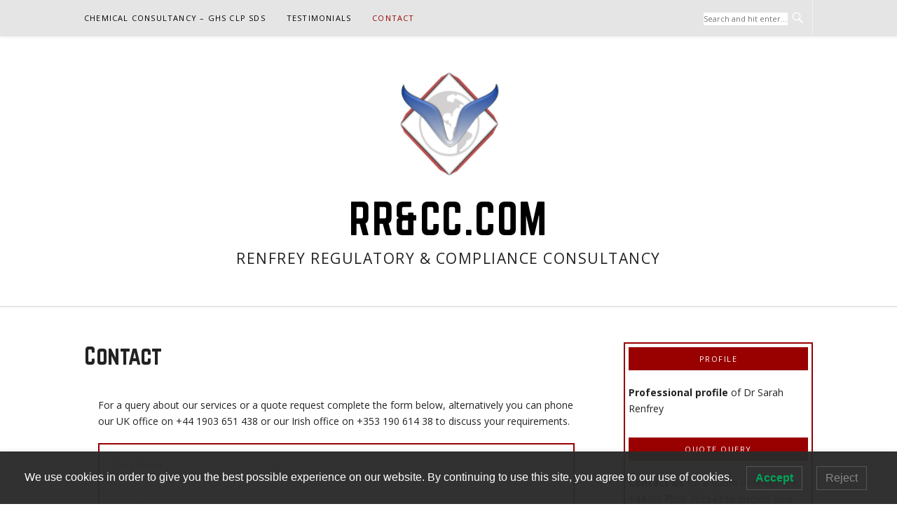

--- FILE ---
content_type: text/html; charset=utf-8
request_url: https://www.google.com/recaptcha/api2/anchor?ar=1&k=6LftkQsUAAAAAC-jAWr51d5SRPO_h0-vY93hl7gb&co=aHR0cHM6Ly9ycmFuZGNjLmNvbTo0NDM.&hl=en-GB&v=PoyoqOPhxBO7pBk68S4YbpHZ&size=normal&anchor-ms=20000&execute-ms=30000&cb=xg6q7c6ftmn8
body_size: 49292
content:
<!DOCTYPE HTML><html dir="ltr" lang="en-GB"><head><meta http-equiv="Content-Type" content="text/html; charset=UTF-8">
<meta http-equiv="X-UA-Compatible" content="IE=edge">
<title>reCAPTCHA</title>
<style type="text/css">
/* cyrillic-ext */
@font-face {
  font-family: 'Roboto';
  font-style: normal;
  font-weight: 400;
  font-stretch: 100%;
  src: url(//fonts.gstatic.com/s/roboto/v48/KFO7CnqEu92Fr1ME7kSn66aGLdTylUAMa3GUBHMdazTgWw.woff2) format('woff2');
  unicode-range: U+0460-052F, U+1C80-1C8A, U+20B4, U+2DE0-2DFF, U+A640-A69F, U+FE2E-FE2F;
}
/* cyrillic */
@font-face {
  font-family: 'Roboto';
  font-style: normal;
  font-weight: 400;
  font-stretch: 100%;
  src: url(//fonts.gstatic.com/s/roboto/v48/KFO7CnqEu92Fr1ME7kSn66aGLdTylUAMa3iUBHMdazTgWw.woff2) format('woff2');
  unicode-range: U+0301, U+0400-045F, U+0490-0491, U+04B0-04B1, U+2116;
}
/* greek-ext */
@font-face {
  font-family: 'Roboto';
  font-style: normal;
  font-weight: 400;
  font-stretch: 100%;
  src: url(//fonts.gstatic.com/s/roboto/v48/KFO7CnqEu92Fr1ME7kSn66aGLdTylUAMa3CUBHMdazTgWw.woff2) format('woff2');
  unicode-range: U+1F00-1FFF;
}
/* greek */
@font-face {
  font-family: 'Roboto';
  font-style: normal;
  font-weight: 400;
  font-stretch: 100%;
  src: url(//fonts.gstatic.com/s/roboto/v48/KFO7CnqEu92Fr1ME7kSn66aGLdTylUAMa3-UBHMdazTgWw.woff2) format('woff2');
  unicode-range: U+0370-0377, U+037A-037F, U+0384-038A, U+038C, U+038E-03A1, U+03A3-03FF;
}
/* math */
@font-face {
  font-family: 'Roboto';
  font-style: normal;
  font-weight: 400;
  font-stretch: 100%;
  src: url(//fonts.gstatic.com/s/roboto/v48/KFO7CnqEu92Fr1ME7kSn66aGLdTylUAMawCUBHMdazTgWw.woff2) format('woff2');
  unicode-range: U+0302-0303, U+0305, U+0307-0308, U+0310, U+0312, U+0315, U+031A, U+0326-0327, U+032C, U+032F-0330, U+0332-0333, U+0338, U+033A, U+0346, U+034D, U+0391-03A1, U+03A3-03A9, U+03B1-03C9, U+03D1, U+03D5-03D6, U+03F0-03F1, U+03F4-03F5, U+2016-2017, U+2034-2038, U+203C, U+2040, U+2043, U+2047, U+2050, U+2057, U+205F, U+2070-2071, U+2074-208E, U+2090-209C, U+20D0-20DC, U+20E1, U+20E5-20EF, U+2100-2112, U+2114-2115, U+2117-2121, U+2123-214F, U+2190, U+2192, U+2194-21AE, U+21B0-21E5, U+21F1-21F2, U+21F4-2211, U+2213-2214, U+2216-22FF, U+2308-230B, U+2310, U+2319, U+231C-2321, U+2336-237A, U+237C, U+2395, U+239B-23B7, U+23D0, U+23DC-23E1, U+2474-2475, U+25AF, U+25B3, U+25B7, U+25BD, U+25C1, U+25CA, U+25CC, U+25FB, U+266D-266F, U+27C0-27FF, U+2900-2AFF, U+2B0E-2B11, U+2B30-2B4C, U+2BFE, U+3030, U+FF5B, U+FF5D, U+1D400-1D7FF, U+1EE00-1EEFF;
}
/* symbols */
@font-face {
  font-family: 'Roboto';
  font-style: normal;
  font-weight: 400;
  font-stretch: 100%;
  src: url(//fonts.gstatic.com/s/roboto/v48/KFO7CnqEu92Fr1ME7kSn66aGLdTylUAMaxKUBHMdazTgWw.woff2) format('woff2');
  unicode-range: U+0001-000C, U+000E-001F, U+007F-009F, U+20DD-20E0, U+20E2-20E4, U+2150-218F, U+2190, U+2192, U+2194-2199, U+21AF, U+21E6-21F0, U+21F3, U+2218-2219, U+2299, U+22C4-22C6, U+2300-243F, U+2440-244A, U+2460-24FF, U+25A0-27BF, U+2800-28FF, U+2921-2922, U+2981, U+29BF, U+29EB, U+2B00-2BFF, U+4DC0-4DFF, U+FFF9-FFFB, U+10140-1018E, U+10190-1019C, U+101A0, U+101D0-101FD, U+102E0-102FB, U+10E60-10E7E, U+1D2C0-1D2D3, U+1D2E0-1D37F, U+1F000-1F0FF, U+1F100-1F1AD, U+1F1E6-1F1FF, U+1F30D-1F30F, U+1F315, U+1F31C, U+1F31E, U+1F320-1F32C, U+1F336, U+1F378, U+1F37D, U+1F382, U+1F393-1F39F, U+1F3A7-1F3A8, U+1F3AC-1F3AF, U+1F3C2, U+1F3C4-1F3C6, U+1F3CA-1F3CE, U+1F3D4-1F3E0, U+1F3ED, U+1F3F1-1F3F3, U+1F3F5-1F3F7, U+1F408, U+1F415, U+1F41F, U+1F426, U+1F43F, U+1F441-1F442, U+1F444, U+1F446-1F449, U+1F44C-1F44E, U+1F453, U+1F46A, U+1F47D, U+1F4A3, U+1F4B0, U+1F4B3, U+1F4B9, U+1F4BB, U+1F4BF, U+1F4C8-1F4CB, U+1F4D6, U+1F4DA, U+1F4DF, U+1F4E3-1F4E6, U+1F4EA-1F4ED, U+1F4F7, U+1F4F9-1F4FB, U+1F4FD-1F4FE, U+1F503, U+1F507-1F50B, U+1F50D, U+1F512-1F513, U+1F53E-1F54A, U+1F54F-1F5FA, U+1F610, U+1F650-1F67F, U+1F687, U+1F68D, U+1F691, U+1F694, U+1F698, U+1F6AD, U+1F6B2, U+1F6B9-1F6BA, U+1F6BC, U+1F6C6-1F6CF, U+1F6D3-1F6D7, U+1F6E0-1F6EA, U+1F6F0-1F6F3, U+1F6F7-1F6FC, U+1F700-1F7FF, U+1F800-1F80B, U+1F810-1F847, U+1F850-1F859, U+1F860-1F887, U+1F890-1F8AD, U+1F8B0-1F8BB, U+1F8C0-1F8C1, U+1F900-1F90B, U+1F93B, U+1F946, U+1F984, U+1F996, U+1F9E9, U+1FA00-1FA6F, U+1FA70-1FA7C, U+1FA80-1FA89, U+1FA8F-1FAC6, U+1FACE-1FADC, U+1FADF-1FAE9, U+1FAF0-1FAF8, U+1FB00-1FBFF;
}
/* vietnamese */
@font-face {
  font-family: 'Roboto';
  font-style: normal;
  font-weight: 400;
  font-stretch: 100%;
  src: url(//fonts.gstatic.com/s/roboto/v48/KFO7CnqEu92Fr1ME7kSn66aGLdTylUAMa3OUBHMdazTgWw.woff2) format('woff2');
  unicode-range: U+0102-0103, U+0110-0111, U+0128-0129, U+0168-0169, U+01A0-01A1, U+01AF-01B0, U+0300-0301, U+0303-0304, U+0308-0309, U+0323, U+0329, U+1EA0-1EF9, U+20AB;
}
/* latin-ext */
@font-face {
  font-family: 'Roboto';
  font-style: normal;
  font-weight: 400;
  font-stretch: 100%;
  src: url(//fonts.gstatic.com/s/roboto/v48/KFO7CnqEu92Fr1ME7kSn66aGLdTylUAMa3KUBHMdazTgWw.woff2) format('woff2');
  unicode-range: U+0100-02BA, U+02BD-02C5, U+02C7-02CC, U+02CE-02D7, U+02DD-02FF, U+0304, U+0308, U+0329, U+1D00-1DBF, U+1E00-1E9F, U+1EF2-1EFF, U+2020, U+20A0-20AB, U+20AD-20C0, U+2113, U+2C60-2C7F, U+A720-A7FF;
}
/* latin */
@font-face {
  font-family: 'Roboto';
  font-style: normal;
  font-weight: 400;
  font-stretch: 100%;
  src: url(//fonts.gstatic.com/s/roboto/v48/KFO7CnqEu92Fr1ME7kSn66aGLdTylUAMa3yUBHMdazQ.woff2) format('woff2');
  unicode-range: U+0000-00FF, U+0131, U+0152-0153, U+02BB-02BC, U+02C6, U+02DA, U+02DC, U+0304, U+0308, U+0329, U+2000-206F, U+20AC, U+2122, U+2191, U+2193, U+2212, U+2215, U+FEFF, U+FFFD;
}
/* cyrillic-ext */
@font-face {
  font-family: 'Roboto';
  font-style: normal;
  font-weight: 500;
  font-stretch: 100%;
  src: url(//fonts.gstatic.com/s/roboto/v48/KFO7CnqEu92Fr1ME7kSn66aGLdTylUAMa3GUBHMdazTgWw.woff2) format('woff2');
  unicode-range: U+0460-052F, U+1C80-1C8A, U+20B4, U+2DE0-2DFF, U+A640-A69F, U+FE2E-FE2F;
}
/* cyrillic */
@font-face {
  font-family: 'Roboto';
  font-style: normal;
  font-weight: 500;
  font-stretch: 100%;
  src: url(//fonts.gstatic.com/s/roboto/v48/KFO7CnqEu92Fr1ME7kSn66aGLdTylUAMa3iUBHMdazTgWw.woff2) format('woff2');
  unicode-range: U+0301, U+0400-045F, U+0490-0491, U+04B0-04B1, U+2116;
}
/* greek-ext */
@font-face {
  font-family: 'Roboto';
  font-style: normal;
  font-weight: 500;
  font-stretch: 100%;
  src: url(//fonts.gstatic.com/s/roboto/v48/KFO7CnqEu92Fr1ME7kSn66aGLdTylUAMa3CUBHMdazTgWw.woff2) format('woff2');
  unicode-range: U+1F00-1FFF;
}
/* greek */
@font-face {
  font-family: 'Roboto';
  font-style: normal;
  font-weight: 500;
  font-stretch: 100%;
  src: url(//fonts.gstatic.com/s/roboto/v48/KFO7CnqEu92Fr1ME7kSn66aGLdTylUAMa3-UBHMdazTgWw.woff2) format('woff2');
  unicode-range: U+0370-0377, U+037A-037F, U+0384-038A, U+038C, U+038E-03A1, U+03A3-03FF;
}
/* math */
@font-face {
  font-family: 'Roboto';
  font-style: normal;
  font-weight: 500;
  font-stretch: 100%;
  src: url(//fonts.gstatic.com/s/roboto/v48/KFO7CnqEu92Fr1ME7kSn66aGLdTylUAMawCUBHMdazTgWw.woff2) format('woff2');
  unicode-range: U+0302-0303, U+0305, U+0307-0308, U+0310, U+0312, U+0315, U+031A, U+0326-0327, U+032C, U+032F-0330, U+0332-0333, U+0338, U+033A, U+0346, U+034D, U+0391-03A1, U+03A3-03A9, U+03B1-03C9, U+03D1, U+03D5-03D6, U+03F0-03F1, U+03F4-03F5, U+2016-2017, U+2034-2038, U+203C, U+2040, U+2043, U+2047, U+2050, U+2057, U+205F, U+2070-2071, U+2074-208E, U+2090-209C, U+20D0-20DC, U+20E1, U+20E5-20EF, U+2100-2112, U+2114-2115, U+2117-2121, U+2123-214F, U+2190, U+2192, U+2194-21AE, U+21B0-21E5, U+21F1-21F2, U+21F4-2211, U+2213-2214, U+2216-22FF, U+2308-230B, U+2310, U+2319, U+231C-2321, U+2336-237A, U+237C, U+2395, U+239B-23B7, U+23D0, U+23DC-23E1, U+2474-2475, U+25AF, U+25B3, U+25B7, U+25BD, U+25C1, U+25CA, U+25CC, U+25FB, U+266D-266F, U+27C0-27FF, U+2900-2AFF, U+2B0E-2B11, U+2B30-2B4C, U+2BFE, U+3030, U+FF5B, U+FF5D, U+1D400-1D7FF, U+1EE00-1EEFF;
}
/* symbols */
@font-face {
  font-family: 'Roboto';
  font-style: normal;
  font-weight: 500;
  font-stretch: 100%;
  src: url(//fonts.gstatic.com/s/roboto/v48/KFO7CnqEu92Fr1ME7kSn66aGLdTylUAMaxKUBHMdazTgWw.woff2) format('woff2');
  unicode-range: U+0001-000C, U+000E-001F, U+007F-009F, U+20DD-20E0, U+20E2-20E4, U+2150-218F, U+2190, U+2192, U+2194-2199, U+21AF, U+21E6-21F0, U+21F3, U+2218-2219, U+2299, U+22C4-22C6, U+2300-243F, U+2440-244A, U+2460-24FF, U+25A0-27BF, U+2800-28FF, U+2921-2922, U+2981, U+29BF, U+29EB, U+2B00-2BFF, U+4DC0-4DFF, U+FFF9-FFFB, U+10140-1018E, U+10190-1019C, U+101A0, U+101D0-101FD, U+102E0-102FB, U+10E60-10E7E, U+1D2C0-1D2D3, U+1D2E0-1D37F, U+1F000-1F0FF, U+1F100-1F1AD, U+1F1E6-1F1FF, U+1F30D-1F30F, U+1F315, U+1F31C, U+1F31E, U+1F320-1F32C, U+1F336, U+1F378, U+1F37D, U+1F382, U+1F393-1F39F, U+1F3A7-1F3A8, U+1F3AC-1F3AF, U+1F3C2, U+1F3C4-1F3C6, U+1F3CA-1F3CE, U+1F3D4-1F3E0, U+1F3ED, U+1F3F1-1F3F3, U+1F3F5-1F3F7, U+1F408, U+1F415, U+1F41F, U+1F426, U+1F43F, U+1F441-1F442, U+1F444, U+1F446-1F449, U+1F44C-1F44E, U+1F453, U+1F46A, U+1F47D, U+1F4A3, U+1F4B0, U+1F4B3, U+1F4B9, U+1F4BB, U+1F4BF, U+1F4C8-1F4CB, U+1F4D6, U+1F4DA, U+1F4DF, U+1F4E3-1F4E6, U+1F4EA-1F4ED, U+1F4F7, U+1F4F9-1F4FB, U+1F4FD-1F4FE, U+1F503, U+1F507-1F50B, U+1F50D, U+1F512-1F513, U+1F53E-1F54A, U+1F54F-1F5FA, U+1F610, U+1F650-1F67F, U+1F687, U+1F68D, U+1F691, U+1F694, U+1F698, U+1F6AD, U+1F6B2, U+1F6B9-1F6BA, U+1F6BC, U+1F6C6-1F6CF, U+1F6D3-1F6D7, U+1F6E0-1F6EA, U+1F6F0-1F6F3, U+1F6F7-1F6FC, U+1F700-1F7FF, U+1F800-1F80B, U+1F810-1F847, U+1F850-1F859, U+1F860-1F887, U+1F890-1F8AD, U+1F8B0-1F8BB, U+1F8C0-1F8C1, U+1F900-1F90B, U+1F93B, U+1F946, U+1F984, U+1F996, U+1F9E9, U+1FA00-1FA6F, U+1FA70-1FA7C, U+1FA80-1FA89, U+1FA8F-1FAC6, U+1FACE-1FADC, U+1FADF-1FAE9, U+1FAF0-1FAF8, U+1FB00-1FBFF;
}
/* vietnamese */
@font-face {
  font-family: 'Roboto';
  font-style: normal;
  font-weight: 500;
  font-stretch: 100%;
  src: url(//fonts.gstatic.com/s/roboto/v48/KFO7CnqEu92Fr1ME7kSn66aGLdTylUAMa3OUBHMdazTgWw.woff2) format('woff2');
  unicode-range: U+0102-0103, U+0110-0111, U+0128-0129, U+0168-0169, U+01A0-01A1, U+01AF-01B0, U+0300-0301, U+0303-0304, U+0308-0309, U+0323, U+0329, U+1EA0-1EF9, U+20AB;
}
/* latin-ext */
@font-face {
  font-family: 'Roboto';
  font-style: normal;
  font-weight: 500;
  font-stretch: 100%;
  src: url(//fonts.gstatic.com/s/roboto/v48/KFO7CnqEu92Fr1ME7kSn66aGLdTylUAMa3KUBHMdazTgWw.woff2) format('woff2');
  unicode-range: U+0100-02BA, U+02BD-02C5, U+02C7-02CC, U+02CE-02D7, U+02DD-02FF, U+0304, U+0308, U+0329, U+1D00-1DBF, U+1E00-1E9F, U+1EF2-1EFF, U+2020, U+20A0-20AB, U+20AD-20C0, U+2113, U+2C60-2C7F, U+A720-A7FF;
}
/* latin */
@font-face {
  font-family: 'Roboto';
  font-style: normal;
  font-weight: 500;
  font-stretch: 100%;
  src: url(//fonts.gstatic.com/s/roboto/v48/KFO7CnqEu92Fr1ME7kSn66aGLdTylUAMa3yUBHMdazQ.woff2) format('woff2');
  unicode-range: U+0000-00FF, U+0131, U+0152-0153, U+02BB-02BC, U+02C6, U+02DA, U+02DC, U+0304, U+0308, U+0329, U+2000-206F, U+20AC, U+2122, U+2191, U+2193, U+2212, U+2215, U+FEFF, U+FFFD;
}
/* cyrillic-ext */
@font-face {
  font-family: 'Roboto';
  font-style: normal;
  font-weight: 900;
  font-stretch: 100%;
  src: url(//fonts.gstatic.com/s/roboto/v48/KFO7CnqEu92Fr1ME7kSn66aGLdTylUAMa3GUBHMdazTgWw.woff2) format('woff2');
  unicode-range: U+0460-052F, U+1C80-1C8A, U+20B4, U+2DE0-2DFF, U+A640-A69F, U+FE2E-FE2F;
}
/* cyrillic */
@font-face {
  font-family: 'Roboto';
  font-style: normal;
  font-weight: 900;
  font-stretch: 100%;
  src: url(//fonts.gstatic.com/s/roboto/v48/KFO7CnqEu92Fr1ME7kSn66aGLdTylUAMa3iUBHMdazTgWw.woff2) format('woff2');
  unicode-range: U+0301, U+0400-045F, U+0490-0491, U+04B0-04B1, U+2116;
}
/* greek-ext */
@font-face {
  font-family: 'Roboto';
  font-style: normal;
  font-weight: 900;
  font-stretch: 100%;
  src: url(//fonts.gstatic.com/s/roboto/v48/KFO7CnqEu92Fr1ME7kSn66aGLdTylUAMa3CUBHMdazTgWw.woff2) format('woff2');
  unicode-range: U+1F00-1FFF;
}
/* greek */
@font-face {
  font-family: 'Roboto';
  font-style: normal;
  font-weight: 900;
  font-stretch: 100%;
  src: url(//fonts.gstatic.com/s/roboto/v48/KFO7CnqEu92Fr1ME7kSn66aGLdTylUAMa3-UBHMdazTgWw.woff2) format('woff2');
  unicode-range: U+0370-0377, U+037A-037F, U+0384-038A, U+038C, U+038E-03A1, U+03A3-03FF;
}
/* math */
@font-face {
  font-family: 'Roboto';
  font-style: normal;
  font-weight: 900;
  font-stretch: 100%;
  src: url(//fonts.gstatic.com/s/roboto/v48/KFO7CnqEu92Fr1ME7kSn66aGLdTylUAMawCUBHMdazTgWw.woff2) format('woff2');
  unicode-range: U+0302-0303, U+0305, U+0307-0308, U+0310, U+0312, U+0315, U+031A, U+0326-0327, U+032C, U+032F-0330, U+0332-0333, U+0338, U+033A, U+0346, U+034D, U+0391-03A1, U+03A3-03A9, U+03B1-03C9, U+03D1, U+03D5-03D6, U+03F0-03F1, U+03F4-03F5, U+2016-2017, U+2034-2038, U+203C, U+2040, U+2043, U+2047, U+2050, U+2057, U+205F, U+2070-2071, U+2074-208E, U+2090-209C, U+20D0-20DC, U+20E1, U+20E5-20EF, U+2100-2112, U+2114-2115, U+2117-2121, U+2123-214F, U+2190, U+2192, U+2194-21AE, U+21B0-21E5, U+21F1-21F2, U+21F4-2211, U+2213-2214, U+2216-22FF, U+2308-230B, U+2310, U+2319, U+231C-2321, U+2336-237A, U+237C, U+2395, U+239B-23B7, U+23D0, U+23DC-23E1, U+2474-2475, U+25AF, U+25B3, U+25B7, U+25BD, U+25C1, U+25CA, U+25CC, U+25FB, U+266D-266F, U+27C0-27FF, U+2900-2AFF, U+2B0E-2B11, U+2B30-2B4C, U+2BFE, U+3030, U+FF5B, U+FF5D, U+1D400-1D7FF, U+1EE00-1EEFF;
}
/* symbols */
@font-face {
  font-family: 'Roboto';
  font-style: normal;
  font-weight: 900;
  font-stretch: 100%;
  src: url(//fonts.gstatic.com/s/roboto/v48/KFO7CnqEu92Fr1ME7kSn66aGLdTylUAMaxKUBHMdazTgWw.woff2) format('woff2');
  unicode-range: U+0001-000C, U+000E-001F, U+007F-009F, U+20DD-20E0, U+20E2-20E4, U+2150-218F, U+2190, U+2192, U+2194-2199, U+21AF, U+21E6-21F0, U+21F3, U+2218-2219, U+2299, U+22C4-22C6, U+2300-243F, U+2440-244A, U+2460-24FF, U+25A0-27BF, U+2800-28FF, U+2921-2922, U+2981, U+29BF, U+29EB, U+2B00-2BFF, U+4DC0-4DFF, U+FFF9-FFFB, U+10140-1018E, U+10190-1019C, U+101A0, U+101D0-101FD, U+102E0-102FB, U+10E60-10E7E, U+1D2C0-1D2D3, U+1D2E0-1D37F, U+1F000-1F0FF, U+1F100-1F1AD, U+1F1E6-1F1FF, U+1F30D-1F30F, U+1F315, U+1F31C, U+1F31E, U+1F320-1F32C, U+1F336, U+1F378, U+1F37D, U+1F382, U+1F393-1F39F, U+1F3A7-1F3A8, U+1F3AC-1F3AF, U+1F3C2, U+1F3C4-1F3C6, U+1F3CA-1F3CE, U+1F3D4-1F3E0, U+1F3ED, U+1F3F1-1F3F3, U+1F3F5-1F3F7, U+1F408, U+1F415, U+1F41F, U+1F426, U+1F43F, U+1F441-1F442, U+1F444, U+1F446-1F449, U+1F44C-1F44E, U+1F453, U+1F46A, U+1F47D, U+1F4A3, U+1F4B0, U+1F4B3, U+1F4B9, U+1F4BB, U+1F4BF, U+1F4C8-1F4CB, U+1F4D6, U+1F4DA, U+1F4DF, U+1F4E3-1F4E6, U+1F4EA-1F4ED, U+1F4F7, U+1F4F9-1F4FB, U+1F4FD-1F4FE, U+1F503, U+1F507-1F50B, U+1F50D, U+1F512-1F513, U+1F53E-1F54A, U+1F54F-1F5FA, U+1F610, U+1F650-1F67F, U+1F687, U+1F68D, U+1F691, U+1F694, U+1F698, U+1F6AD, U+1F6B2, U+1F6B9-1F6BA, U+1F6BC, U+1F6C6-1F6CF, U+1F6D3-1F6D7, U+1F6E0-1F6EA, U+1F6F0-1F6F3, U+1F6F7-1F6FC, U+1F700-1F7FF, U+1F800-1F80B, U+1F810-1F847, U+1F850-1F859, U+1F860-1F887, U+1F890-1F8AD, U+1F8B0-1F8BB, U+1F8C0-1F8C1, U+1F900-1F90B, U+1F93B, U+1F946, U+1F984, U+1F996, U+1F9E9, U+1FA00-1FA6F, U+1FA70-1FA7C, U+1FA80-1FA89, U+1FA8F-1FAC6, U+1FACE-1FADC, U+1FADF-1FAE9, U+1FAF0-1FAF8, U+1FB00-1FBFF;
}
/* vietnamese */
@font-face {
  font-family: 'Roboto';
  font-style: normal;
  font-weight: 900;
  font-stretch: 100%;
  src: url(//fonts.gstatic.com/s/roboto/v48/KFO7CnqEu92Fr1ME7kSn66aGLdTylUAMa3OUBHMdazTgWw.woff2) format('woff2');
  unicode-range: U+0102-0103, U+0110-0111, U+0128-0129, U+0168-0169, U+01A0-01A1, U+01AF-01B0, U+0300-0301, U+0303-0304, U+0308-0309, U+0323, U+0329, U+1EA0-1EF9, U+20AB;
}
/* latin-ext */
@font-face {
  font-family: 'Roboto';
  font-style: normal;
  font-weight: 900;
  font-stretch: 100%;
  src: url(//fonts.gstatic.com/s/roboto/v48/KFO7CnqEu92Fr1ME7kSn66aGLdTylUAMa3KUBHMdazTgWw.woff2) format('woff2');
  unicode-range: U+0100-02BA, U+02BD-02C5, U+02C7-02CC, U+02CE-02D7, U+02DD-02FF, U+0304, U+0308, U+0329, U+1D00-1DBF, U+1E00-1E9F, U+1EF2-1EFF, U+2020, U+20A0-20AB, U+20AD-20C0, U+2113, U+2C60-2C7F, U+A720-A7FF;
}
/* latin */
@font-face {
  font-family: 'Roboto';
  font-style: normal;
  font-weight: 900;
  font-stretch: 100%;
  src: url(//fonts.gstatic.com/s/roboto/v48/KFO7CnqEu92Fr1ME7kSn66aGLdTylUAMa3yUBHMdazQ.woff2) format('woff2');
  unicode-range: U+0000-00FF, U+0131, U+0152-0153, U+02BB-02BC, U+02C6, U+02DA, U+02DC, U+0304, U+0308, U+0329, U+2000-206F, U+20AC, U+2122, U+2191, U+2193, U+2212, U+2215, U+FEFF, U+FFFD;
}

</style>
<link rel="stylesheet" type="text/css" href="https://www.gstatic.com/recaptcha/releases/PoyoqOPhxBO7pBk68S4YbpHZ/styles__ltr.css">
<script nonce="8fk4Go-DhH52XC2VFv8TZQ" type="text/javascript">window['__recaptcha_api'] = 'https://www.google.com/recaptcha/api2/';</script>
<script type="text/javascript" src="https://www.gstatic.com/recaptcha/releases/PoyoqOPhxBO7pBk68S4YbpHZ/recaptcha__en_gb.js" nonce="8fk4Go-DhH52XC2VFv8TZQ">
      
    </script></head>
<body><div id="rc-anchor-alert" class="rc-anchor-alert"></div>
<input type="hidden" id="recaptcha-token" value="[base64]">
<script type="text/javascript" nonce="8fk4Go-DhH52XC2VFv8TZQ">
      recaptcha.anchor.Main.init("[\x22ainput\x22,[\x22bgdata\x22,\x22\x22,\[base64]/[base64]/[base64]/KE4oMTI0LHYsdi5HKSxMWihsLHYpKTpOKDEyNCx2LGwpLFYpLHYpLFQpKSxGKDE3MSx2KX0scjc9ZnVuY3Rpb24obCl7cmV0dXJuIGx9LEM9ZnVuY3Rpb24obCxWLHYpe04odixsLFYpLFZbYWtdPTI3OTZ9LG49ZnVuY3Rpb24obCxWKXtWLlg9KChWLlg/[base64]/[base64]/[base64]/[base64]/[base64]/[base64]/[base64]/[base64]/[base64]/[base64]/[base64]\\u003d\x22,\[base64]\\u003d\\u003d\x22,\x22wpPCkcODw59iKDJjwo7Dr8KEeQN9eWHDncOMwo7Dgy1/LcK/[base64]/wrYcw40WXgYYEQXCqV9HJcK5cFEmQVkBw75TP8K3w67Cv8OaCjNfw4lpCsKhAMO+wpAlcn/CskstX8KUJynDlcO8KsOXwq50I8Kww6PDqBAEw5Erw6Z4TMKvERTCpMOqRMK5wp/DnMKTwrwaaEHChHPDnAUxwrwhw6bCkcKCSEHDp8OJHHPDhMO5acK8QwPCvVZ/w7Flw63CuB4BM8OMEDcWwoEjQMKAwonDrGLCiljDkgzCrMOWwrfDocKBQcO7XGkYw75jZlZFbcOzenXCj8K1EsKNw6QRAwfDvj0/YXPDgcKWw4gKUMKJaw5vw7UKwrUWwrRIw5DCk2zCm8KPegkeSMKHYMOWWMKEf2h4wrzDhWAiw7kkZivCl8O9wpsYUVFRw7M4wpnCrMKECcKQIgFpZ13CssKdUcObTcOBalcvN1TDi8KRScO1w7rDvTXDjl11JG7DkBAdeVIdwpLDiRnDpEbDt3vCpcOSwo/[base64]/Cn8O1K8KUwoPDiMOpSSl+Vl8Ow7jCjDMJwqrCg8O/[base64]/[base64]/CosOAMcOYwosSwr89aC9UKBAhwrjChsKneMK2w54pw5DDoMKuF8OUwovClGrCrx/DjyEMwpEECcOBwpbDl8OQw6jDtxrDkggBPMKQfkVbwpbDm8KHVMO0w7Bpw5BCwqfDrFPDvsOxD8OiZlx9wop9wpUhQ1o0wolSw5XCtiIyw7Z2WsOLwrjDncOnwqk6UcOWeTh5wp8HcsO4w7bDoxrDnlglFilnwr0ewoPDvMKYwp/Dn8Klw4zDp8K7ZMOHwpfDlmczD8K4ZMK5wpdcw67DmMOqbV7Dh8OAHjPCmMOdB8OGOyhDw63CoADDt0nDvMK5w67CiMK4fnpmO8Otw65GSEx8wpzCtzoOX8KXw4DCocK3GEXDsxFoRgbClxPDksK7wqjCkwbCl8Klw5fDrzLDkxLDnBw2Y8OqSUE6Qh7CkT1wLEA8wr/DpMOYIDM3UGLCnMKewpkqAC4FYQfCtsOswr7DqcKuw7nCiwjDo8OHw7rCm01ww5zDnMOlwpPCu8KFSlvDpMKGwoVjw4M7wpvDvMOVw712wq1UHgRbCMOxRzTDlgPDm8OafcOtaMK8w5zDpMK/K8OFwoMfHMOoBR/Dswc6wpEsZMO+AcKaT21Ew74SJMOzGVDDlsOWDwzDlcO8CcOVSTHDnwBURzzDm0fDu0odEcO9eWx7w4bDoQjCjMOmw6ogw7lhwoPDqsOnw4d6TDLDocOrwoDDjWnDlsKPUsKFw5DDuXjClVvDkcOfwojDkRYIQsKtGCLDvgPDvMOtwofCnxRgZ3nCvG/Dt8K6G8K1w6DDugnCrGjDhghAw7jCjsKfWkTChDsXQx3DqsO2fsKTJE/DpQfDsMKOdcK+OMOxw7bDiHcDw6DDisKbPQc0w7rDvCTDhUd6woFywobDuEVxOy/[base64]/wp4Qw4LDq2Nrw5trdcKEwowQSURiw6QiR8OCw7h1AcKlwpDDmcOww5A3woozwoNXf2g2J8O/[base64]/CgEDDun4Twq8yw5Vaw7twMAxQN0RUMcO2C8O9woZSw4PCsg5AKTl/w7zCtMO4asOSVldawofDs8KFwoLDl8Oywpkxw4PDk8OuIcOkw6bCqsO4RQwqwpvCiWfCghXCj2TClzDCjFXCrXMtX04Hwop3w4HDt1Bjw7rCocOyw4TCtsOxwrUZw608JMO0wrRlBWYqw5BiMsOKwqdCwoxDAnIAwpUcJAHDp8OjAypEw73DgyzDpcKawqLCncK/[base64]/DhcOHHnXCsjs3w7ZAworCmsOLJALDu8Kxw6h/w7vCv0LDvzvCisKZJQ4fe8KSRMKLwoXDq8KhXcK7dBdlKDQXwovDsE3DnsOWwonCu8KiTsKfVVfCsDN9w6HCi8KawozCmcOxRQrChB0ZwpfCqcKFw4Vwfm/CvHYCw5RUwoPDtShrNsOiajDDm8OKwqRXflJDa8Kbw40uw7vDl8KIwrIfwo7CmiIfw7AnPsKxR8KowqZJw6PDh8KkwqzDgnBOCTzDvxRdFcOVwrHDgTwjD8OMOsKzwr/Cqz1BKSvDl8K8JwrChiI7BcOEw4zDo8K8SkrDv0nCh8K5EcORBWLDmsOrCMOAwpTDnh1GwqzCjcO4f8OKT8OBwqbChgZ6aT7Cgi/ChxBvw6Uhw5rCssO2X8ORSMKdwppSFWBuw7PDtMKkw6PCtsOWw7R5NEUeXcOTA8OEw6BIfRUgwopDw67CgcOmw74dw4PDsVJjw4/[base64]/Ci1F3AsOzwpTDlMOiHsOAw4vCpwrDqyxODMKRQ2UuRcK+S8Onwpg/w7IFwqXCsMKfw6TClGg6w67CtnJHF8OVwrgBHcO/AkA2HMOtw53DiMOJw5jCt2XCu8OpwqzDkWXDj0jDhTTDiMK2Ak/DgD/[base64]/wpxXwoVzBx0vQcK1HnfCnhd3dcOcwr1Kw4ddwovCtSjCn8K6InXDgsKKwpZKw44GIsKvwovCkXYuC8K/wopnKGXCpiovw4HDnxPDicKDIcKnFcKDMcOsw4MQwqbCl8OKCMOew5bCssOjBXsGw4Utwr/Cg8KCeMOJwpw6wrnDtcK1wpMad2fCtsKbf8OyNMOwR2JCw7NmdXYjwr/DmcKrwpVGd8K+HsOyBsK3wrTCvVzDjDRMw5zDtMOXw6DDsCLCiGYAw4UNRWXCpytVY8OCw75+w47DtcK9agAyBsOqO8O9w4jDncKzw43Co8OYcSTDgsOpZcKNwq7DnivCocKjL3JQw4U8wo7DqcK/wr5/UMKXSwzDosKDw6bCkUbDnMO0f8Ogwq5/FUYnKV8rF2cBw6XCi8KIXQlYw5nDl20IwrhyFcKcw5rCmcOZwpTDr200RwxTWjBhFkVww47DoCcWLcKLw4Usw5bCvkpnDMONVMKOXcKTw7LChcKGeTxBQFbDsV8HDsOqFHvChwAZwpvDqMObQsKfwqLCsmPCosKpw7RKwo56FsK/w5zDssKYw7VSw5jCpsKHw73DkxXCmhnClGHCjcK1w7DDlxXCo8KpwobDnMKyDFgww4ZTw5JlT8OyRwLCksKgUG/[base64]/DMOVIsKrRMO9w68ANCTDtl/DiCgCw4VrwqEfAUwlOcObP8OQD8OzWMO+TsOuwo3Cg0/ClcKLwp82D8OKGsKJwroICsKJbMOdw67CqkZHw4I7VxrCgMK9b8OhT8OGwoxgwqLCsMOdE0ViR8KdcMODRsKXcT5iIcOGw7HCpw/[base64]/wqsrCjgVw6MawoLDpiRaNMKVQsKpfTXDtg5EfsOTw7vCu8OjPsO3w6Jxw7zDh3IRf38pFMKQF1/CuMKgw7o2O8OYwoMcDnQfw6/DuMOOwrrDmcObNcKnw6A5DMKjwqPDgEnCqsKBFMOBw54Gw4/DsxMdQRjChcKbNVVlQ8KTMStCQzLCu1/DuMKBw7DDpQwUYzMtEivCkMOZYMK9ZzUXwqwvJMOLw5lJCMOCP8OVwphkPF59wqLDpMONGSnDiMOcw7tOw6bDgcOtw6zDs07DksO/woxhb8OhTAbDrsOBwp7DqUFaRsOmw7JBwrXDi0MNw5zDrcKGw4rDoMKVwp4Dw7/CgsKZw5w3DkRRHFpjaS7DtGZQFkxZeSY1w6cRw4pvXMOyw6oHFCHDhMO1P8KhwoUwwp4Ww6fCh8KSQwlCKWzDuHYfwpzDvQkHwpnDvcOoTcKsCCXDqsOySBvDsUwKZh/DkMOEwqhsfcOTwoFKw4Eywo8uw4rDmcKUJ8OkwoMFwr0zAMOQf8KKw57CpMO0LDMMwovCtFsRLW9nQcOtdxV5w6bDukTCpFhRcMKGP8K5ThjDinvDu8O1wpDCmsOpwrx4fUbClB9IwplFVVUpQ8KRQm9XCE/CuCNhYWFpVFhBe0oiHyHDqQAtYsK1w4RIw4rDpMOUSsOfwqcGw6ZCKSTCvcOewpdbHALCpixLwojDocKdJ8OVwpYlMMK/w4rDtsOGw7HCgjXCpMKOwptgVA7Cn8KdNcKfWMK6TScUPDN3XmnDv8K0wrbClhzDmcK9wptcWcOjwpp7FMK3W8KYMcO9OGvDojHDjsKpFW7CmMO3EE4xV8KsMSVGRcOsQHvDo8K3w5Etw53Cl8KQwrQywqoRwpDDqn3DvV/CqcKDHcKRCwrCqsKvCV3Dq8KIKcObw40sw7xjV08bw6oqHAvCmsO4w7rCuV0DwoJia8OWF8KLK8K4wr86BhZRwqLDjcKqKcKkw7vDq8OzcUt2T8K+w6DDi8K7w7rCmcOiM0rCjMOxw5/ClE3DpwvDgQUVfQjDqMOpwogjLsK6w5hYH8OBasKQw6M0Vl3DmjTClGTClH3DkcOzWCvDgF9yw4LDiDDClcOvK0hyw63CusOZw4Imw4p2D0RQXgM1AMKMw6Vmw5UIw7fDkAppw6Baw7JnwoELwo/[base64]/T8O0NSvDhht1wrZJw5Y+wqnCtxTDnMKFJ07CmBnDhgPChgjCglpCwrM1Q0/[base64]/DMK8IjMSNFbDs1YJc0xZPipNRh3Dum/DtwPDhm3DqcKEN0DDqA/DvS5Yw7HDvhkVwoYdw5rClFnDiF81emfDu2gsw5LCmXzDlcOgKGjDhUxuwo5QD0vCn8K2w7pzw5rCuQgyWRYWwpg7QsOTEV7Cu8Opw7k/[base64]/[base64]/[base64]/[base64]/Dj8ObaxQPw4l5woI0wqZ2w7EVHi5Qw4vCkMKSw7vCj8Kyw4RlfHIvwpVVWQzCpcOkwpnDsMKywowjwowNBXEXVQNLe0VIw4BMwrfDncKdwpDCgwPDlMKsw4DCgXp6wox/w4pxwo7DnSTDgsKTw7fCssO0w7vCsAI9VsKSVsKew4Zud8KiwrDDpMODIcO6c8KcwqrCsH4fw7ROw53Dt8KDNMOFTXrDhcO1wpJNw43DncO/w53DsVUpw6jDicO2w7N0wrDCtmg3woUrUcKQwoHDjcOKZCzDhcOQw5BDXcO+JsO1wonDmTfDnwQ3w5LDtVJiwq5yDcKiw7wqO8K0e8OlPkhow6Z7ScOWVMKqO8KWdcKSecKDfRJDwpd8woHCpsOHwo/Cg8OJIcOYbcKKVcKEwpnDrAE+PcK7JMKeN8KFwpE8wq3DgCTCpw9Uw4B5Y2jCnmhQegnCq8KMw4BcwqkFD8OrTsKqw7zCtcOXCmvCm8O/XsOuQw0WPMKUTDp2RMKrw6gkwobDnT7DvkDDjFo1bkRVSMOSwpjDl8KZP23DhMKsYsO8LcOlw7/DkQoWMjYawp/[base64]/CiWDCvcKOQSbDtUHDk0HDsh/DgEbDqcOYwr4ecMKgf2zDr1B5GiXCm8Kpw6c/wpwxSMONwol9wrzCvcOjw403wrDDu8KDw6nClEvDnBBzwq/Dri3CrytBVHxDX3MZwrFlRMOmwp14w6NlwrDDqAnDtVNEHiVOw47Ci8OzDx4jwrzDl8KGw67CgMOoChzCtMKXSGLCrBbDvkTDksOCw7jCs2lSwos/dD11AsKFA0rDj1YIUnPChsKwwrHDjcKEURPDvsO8w6YECcKbw5TDu8OFwqPCi8Kwc8OmwpN8wrAbwoHCm8O1wo7DusKRw7DDkcKKw4XDgk0/[base64]/Dg8ONRVTDusKUwpp8VUvClcKiwpfDg23DiXnDnXYKwqLDvMKHAsOYfsKEXR7Ds8KKbcOiw6fCsh/Co3VuwqTCq8K0w6vCsGzDoSXChcOdCcK+RVNYG8K6w6fDusKcwrQZw4fDgcO8VMOhw55mwoM/cXvDlcKyw4kxSg12wpxEPAPCtDjChiPCsT9vw5BDfcKUwqXDsjRJw79rLU3DqCrCg8KDBk9hw6VXScKhwqNuW8KbwpEVGFfCuXfDogIjwoHDuMK+w7APw5hpdQbDs8OGw5nDtSYewrHCuhfDt8OVJl98w5NmL8OOw4xOCsOXNsKGVsK4wr/CgMKpwrVQNMKlw50eJDPCvxkLCVXDvghLf8KZEcOtOgw6w5hGwrjDrcOfQsOEw6/DksOEUMOkcMO1e8K4wonDlmLDjB8DSj0JwrnCrcKVAMKPw5PCocKpFF0TEgBpfsOnEHPDgMO/dz3CnTF0UcKGwprCu8ODw6QQU8KeIcKkwpsow541SCrChMOMwo3CisOtdG0awqsYwoPCq8OBNcO5M8OjNcKtBMK5FWgQwpc7YEIaJW3Cj3hXwo/[base64]/RRUbMVDCii82KcKmAsKFw4VNZ8Oew7nCm8OmwoQQMhLCrMKSw5/[base64]/[base64]/w7EIw6fCtcKHTsKiw7LDuMKSwpA7ShfCsMOBwp7CoH3DoW9CwodLw7BOw5HCkynCiMOuQMKtw4oSScKxVcKGw7RVG8OUwrBew57DlMO6w4vCm3DDvFFeeMKkw4MEIE3Ci8KfGsOtRsO8X2xOCW/CncOAewRzfMO4QMOiw75QCiHDsUEAVyF6wqcAw6piXMOkd8Oiw7fCsQPCoABfZljDnm3DisKUC8KdSzwjwpA8JT/CnG1jwoYpw77DkMK2NWnCnkHDgcOYbcKRbcOjw4c2RsKLEcKfalPDiAJ3FsO8wrrCvSwcw4vDnsOYUMKXUcKeNXFZw4tQw7J9wo0nEy4YP1/[base64]/DusKLI8KFwrzCogzCk8KtbMOvwpXCpcO5w4bCmcKyw5x4wqgcw6cgTBHCjC/DtSlWWcKuD8KfZcKHwrrDgSJdwq1PaA/DkipewpBHUDLDhsKCwojDvMKfwpzDlhJDw6nDocOyBcONw5lvw6Q3LsKmw5dqH8KqwqDDvFbCvcKyw5HDmCEKIcOVwqRoJhLDksKjUWfCgMKXQ0NPYnnDkgzCtxdhw7o2KsKfe8KdwqTCtcOzBxbDssObwrLDrsKEw7VIw4lVUMKdwrXCoMK9w43ChW/DosKneDFfdS7DrMOnwq1/HmVHw7rCp39IGsK1w5cIHcKzQnjDoinCp17CgRM4NhjDmcOEwoZ6M8KlGh/Ci8KcKS51wpTDpsObwrTDrFrCmCl8w7d1RcKxH8KRaBtLw5zCiB/DqsOzEE7DkFtTwofDtMKAwqQoKMK/[base64]/[base64]/ClWDDthnCrwVfEsKBa8K9dcOSecORTcKAwpAGCS8rIgbCpcKtfm/CoMOHwobCozjCq8Ofw4tdbALDqmbCm1B9wowkJcKRQsO3wo9nX1EXX8ONwrdNJcKwdz3CmyTDqjk1Dyo2b8K5wqkiScKYwpNywp9Iw5DCqVV0wqBReR3Dk8Kye8ORBSLDkjZNQmLCqnbCisOIZ8OILRoTV3vDhsOlwonDn3/CmT8RwrvCvC/CosKuw6jDqsOAK8Odw4PDscO9ZyQPFcKXw7TDuEV9w5XDoxnDrMK7IkXDoEpreWssw4nCm1HCjMO9wrzDm3pXwqEIw4xRwo8FaU3DrDjDgcKOw6vCqMKwZsKKcXt4TB3DqMKzTj3Dj1QxwoXCgiATw6VqH1JcAxhOwo7DucK6ei57wp/CgF9Vw7U4wpDCk8O+KgfDucKLwrfCvEPDkgNWw6HCgsK/AsKrw5PCvcO+w4t6wrIILcObJcKCO8OXwqfCvMKxwq/Di1DDuAPDrsOFE8Khw57CtsOYS8Omwp14c2fCnkjDt3Nrw6rCiDtHw4nDssOFBsKLcsOwNzzCkXnCnsO/D8OSwqpzwpDCi8OIwozDtzsyGMKIIHHCglLCv1bChUzDhkslwrU7OcKrwpbDqcKCwqBUSFLCpHVoA0fDrcOKbsKBdB8fw5JOe8OBbMORwr7CgMOzTCvDq8Kjw43DkwJnw7vCj8OGFMOkfsOOHjLCiMKia8O7XwIFw6k2wpvCjMOnAcO4O8OOwq/[base64]/w4Blfh8ew6jDssKUw6nDpE/CgcOyeEMgwq3Dln0DR8K0wpXDg8KYKcOWJ8OTwqXDul9CPkHDhQHDq8OYwrvDlgXCicO3On/CsMKMw5Vgd0jClGXDh1nDozLCpQB3w43Dl1wGZRNfVsKoVxsbfCHCkMKVcSUYHcOKCsONw7gyw7BpC8K1YFxpwozCkcOwbCPDvcKfcsKVw6BKw6ACJTlHwpHCqxTDshNxw7dawrQQKcO3woEUaSzDgcKWYVACw5vDt8KDw7PDjcOgwrLDlg/DpRzCon/[base64]/DosKHwpgQw5syw7jCs07CgVMra8KWIRcZXDrCosO3IRzDpMOwwpPDrC9/IEfCusKmwr4IX8KLwoUhwpMqJsOURT0JE8Odw59FQEJiwp9jNsOuw7YPw5ZfUMOQYBrCjsOiw5wfw5XCo8O3C8K8wqF+SMKJa3HDklbCsmzCiHByw5UlfAtbFgDDkgoyacOzw4FBwofCoMOYwq/DhGYhMcKIdcOPdCVPB8OLwp0FwrzCpyJywoE9wosZw4bCnQR1HjF0WcKjwr/DtjjCkcKPwo3CngXDu2XDiGs4wqjDqxBEwrrDqBEZdcOvO2g3EMKXZMKPVTLDjMOKFsOEwpPCicKFFSoQwrESVUotwrx9w4zCscOgw6XDihbCvcK8w4FWbcO8XBvCtMOIdH9CwrnChVDDvcKcCcK4cFhZOD/DncOnw47DnmnCpSLDhMOCwqw6O8OtwrnDpTHCuAEtw7VvJsK3w7/[base64]/w4sxwq7DqTU+fy3DpcOIU8OtwqbCusK7L8KgXsOhf1vDs8KbwqvCl1NUwqPDqMKvG8O9w5AIKsOfw73CmDx4E18vwq4dCU7DkE1uw5LCqcK/wrgBwonDlsOCwrXCqMKdDkzCsmrClCvDmsK5w7ZkS8KZRMKDwoF8GzzDnW7ChV4IwrBGQgvDhsK9w4LDkzgVKhtZwoJDwqhUwr1EA2jDtFrDngRMwo4iwro5w4ljwovCt0/[base64]/[base64]/DgcKsw6/CvcKNF8Ktw6NXGsOFw6TDksOZbC7Dog/[base64]/[base64]/Co8OafMOxBzwVw6bDusKbw7o+WcOUwrlMK8OLw6xMJcKtw7plTMKnSR8ewpd4w6vCscKMw5/CmsKRccOzwp7CjU11w7XClDDCm8KqecKXAcKTwo1fLsKeAcKuw68CEcO2w7LCqcK0GEchw7J4MsOJwpRfw656wqvDihnCkWrCvMKawr/[base64]/[base64]/[base64]/DigLDssODYMKrYW9pZxnDjMOnHsOWwr3DocKwwpd+w6/DuBIxWELChC4qSVheJElCwq0HH8Kmwow3BF/CiBPCjcKewptbwoExI8KRbBLDiC9oLcK4XAEFw4/Cj8KQNMKkXSAHw4ZcCmDCksOOYwPDnwVCwrTDucK3w4Ahw7vDoMKHUcOfTAHDpS/[base64]/[base64]/[base64]/[base64]/wr4IJsOqw4hywpnChcOmam5iU8K5w4t/eMKId2zDi8OWwpp1YcO3w6nChQTCqAswwpUKwrZ1U8KubsKtGVHChkdyKsO/wo/Du8KEwrDDjsKMw7bCnCDDs0bDncK+w6rCt8Ocw4LCpQLChsK+O8KYNUnDh8O6w7DDusOPwqvDnMOow7cEMMKiwqt/EA5sw7Ryw78pIcO5wq7CrHHCjMKew6LDi8KJSl8Tw5Abwq/CgsOwwrgvBsOjBULDqMKkwpnCusOAw5HCj3zDnxfCvMKEw4zDssO/wo4Ewq5bG8OfwoYtwq1TX8O8wo8eQsKkw7R2csKCwo1Fw6Jmw6HCjQPDkjrDuW/Cu8OPD8KGw5d8w63DqsOeTcOqWQ0vK8OqbC50LsOXfMKoE8KsHsOSwoTDsVPDs8Kgw6HCqzTDjiRaTB3ChnU7w7Nmw4ZpwpjCqSDDihHDssK5H8OtwrZgw7rDqcK1w7HDikhiaMKfEcKhw4DCuMOcATlAJn3CoUwJwo/DkHhNw7LCjUnCuUt/w7I3F2zChsOowoYMw43Dqw1JJMKBRMKrPMK/bSV3EMKnXsOjw5dJdkLDlmjCucKuaVVdFy9LwrwdA8OPwqM8wp3ClG14wrHCiRfDoMKPw67Dgx/CjwvDpzEiwoPCtmM/G8ObLUXCjjfDscKdw6gKFS9yw5gSJMOqdcKQB3wUNB3DgE/ChMKHWMOhIsOIVlXCqcKwJ8O7SU7CiSnCmMKON8O+wpHDgh8UYjU/w4HDkcKJw67DhsObw4TCg8KWPDgww4rDuXrDq8OBwrgvc1DCiMOlaD1LwpjDvMKdw4YEw7XDsWx2w7YQwoM3bxnDpl0yw6HDmsOsEsKvw6paJiM1Jj3Dn8OZCEvCjsOBGnB/woHCsGJmw47DhMOudcO4w5jCpcOYeUsRCMOPwpI1BsOLSh0JB8OZw6TCq8O4w6nCocKIBcKewoYGIsK6wpvCslDCtsOhWmnCnlw+woB/wpvCmMK/wqU8ZV7DtMO/Jjh2MFJkwpzDmG9nw5vDqcKtBMOFMSlcw54AQMKUw5/Cr8OFw6jCj8OmXEZbAj9JPSgiw7zCq2poRMKPwq4PwqI8CcKrAMOiMsKzw53CrcO5McO3w4PCn8Kxw6Eew7kAw6sybcKUYDtIwr/DhMONwrDCtcOawp3DmVnCrXXCmsOhwqddwrLCs8KtSMKCwqBWUcKZw5TClxweKsKmwqIIw5cKw4TDmMKLwpk9JsKpAcOiw5/DhCTCkTTCi19/Yw8nBlTCsMOIBsO4JzVMKGjDszVZID8Gw68XTlLDpAQzJlfDrAcuwpRRwoRkG8ObYMOIwr7DoMO5XcKkw5s9FS4WZ8KJwqDCqcOHwo54w6R4w7nDr8KvdMOEwpszS8K8w74ww4LCvMOAw7FfGMKHcMOOJMODw7ZPwq83w6xVw7XCgSwUw6nChMOaw5pzEsK/dQvCqMKUUwHCjH/Dk8O/wq3DgQ0uw7TCscOdUcOsRsO2wpAgb2V4w5HDusOUwpkLQU7DicKBwr3Dgn88w5DDg8KgXhbDlMKEAXDCvcKKFiTCsH8lwpTCimDDr21ew4NPRsKhdkhhwrDDmcK/wpXCr8OJw47DjTgXAsK/w5DCsMKbMktlw57Dq2FWw7TCgkpKw7vChsOUFkfDkGHCk8KPEEZxw63DqcOuw7hwwrLCksONwqxUw5/[base64]/CgcKyw5JNw7DCi8KVw7JiVMOkwqrCgBLDkQ7DiHZmXjTCsGETWywqwplHaMOicDkcWCXDhcOGw41dw6FYw4jDjy3DpEbDgMKAwpTCssK9wo4GAsOQScOvb251FsKew4nCvz9uHW/DjsKIewfCscKBwo0Iw4HCjjfCg3jClHzCvnvCu8O4ZMKSXcKSEcONIsKfJXB7w60HwpZWa8KzJ8OcLCU7worCh8K3wozDnB9Hw4kEw7/Cu8KZwpAwVsKpw5/[base64]/wpPDtX91w7klBcO6cV95HllGw5fDuGwAUMOCN8K9ezM+T0xzGMO+w6vCqsOuecKvNwwzXCLDvS9LV2jCncOAwq3DvB7Cq2bDisOnwqnDtgvDhQPCucOeFcK3YMKfwojCr8O9JMKQecO8w4DCnS/CmXbCn1ouw7fCkMOgcAlbwq/DrSNyw6Nlw6htwrotBHEtwosFw41wWx1JdWrDokHDrcO3XAVAwrQDYCnCsnM2RcKHOMOZw6zCugLCr8KvwrLCrcOWUMOFShbCsihdw7PDrh/[base64]/DqkXDgcOKJ0okw7XCkTJ2LcOmworDjsO6wpfDpyPDlMKkag5pwo/DilZ3NMOUwr5gwoTDoMOrw6s/[base64]/[base64]/djJowooZw6ZqKcKOHHlnw6vDrsK1w5XCosK9SyXDiBPDhhnDhXXDrMKDG8OOEwrCiMKZDcKFw6FPPyHDggHDuRjCtlECwq/Ctms6wrXCqMKZwop8wrlvAF/DrsKYwrEiGG4oL8KlwrnDuMOQIsOtNsKpwoYyHMOMw5DDjsKEJzZVw4bCgw1NVxNew6nCvcKRFcKpWRDCiklIwqNMfG/CmcO5w41nRiNkKMKyw4kxWsKDccKdwoNMwoIFWDjCjk9XwoPCq8K/b20+w4AVwoQcaMK9w5jCunfDg8OAWsOowq7CtAJ4BBrDlMO0wp7Ct3LDiUsXw4pXETbCh8KQwowQHMOrJMKXEHpSw43Dm0Iuw6NYIy3Dk8OBGFVKwq10w6vCuMOcwpcZwpvChMO/YsK5w60ZdhpSEyhUd8KBY8OpwoI+wrgFw7RsW8OxfQ1NCjk9w5TDtDTDl8K6Cw4kV2kPw7jCv0NYOx5PND/DrljClTYje1wswrfDhl3CuhdNfH4oDV4wNMKTw451XT7CssKywoFtwp8EcMOEGMKKNkIUG8O2wqcFwqN1w5/[base64]/w60MX8KgwoHCm8K5A8KXwonDlsOGwq7CiDXCr2R7Rk/DicO6C0Zpwo/Do8KMwrcew43DvMO1woDClWNfSnU4wp8YwofCqxAEw5Jjw5ImwrLCksOvcsOCL8O8wrzCnMOCw5/[base64]/[base64]/[base64]/[base64]/CoTQTCcOSTcKYAETCuD1tw5orwrYIHcOqwp7CvFnCim57FsKrdcKIw78ME2dCG3wICcKpwobCjSnCisKfwpPCnw1bJihuSBZkwqYOw4LDg1JGwonDqTPCq0rDu8OcF8O0CMKKwo1JeTvDmMKuNk3DncOtwofDnjLDgV0KwoTDuihMwr7DjR/[base64]/wosPw7fCpsKwNCPDocK4T8K6VQJjCsKiFFDDsCsww5rCvgvDlHfDqwHDmjLCrU5PwqPCvw/[base64]/[base64]/w5pSRn7Do8O9V8KgwpsRc8OHVMKfGEfDqsOHDsKDwqDCg8KNOBxMwpFmw7TDk0tCw6/CoBBYw4rDnsKHA2ZNBjwfbMODE2vCuRlnWzVJGTjDs3HCtMO0QnAmw4BiRsOOIMOMfsOowokxwpLDmllHFBTCpwl5XyRvw6B6MCPCjsKyc3rCmDNhwrEdFXURw4fDs8Oiw6rCssO+wos2w6vCkAUcwojDkcO/w7XCpcO5RhN7KsOrAwPDgcKMRcOHOi/Cvgwfw6fCl8O8w6vDpcKswosuUsOBPD/DisOvw4MJw7fDkT3DsMODE8OLAsKef8KueRh1w6hbWMO0MXbCicKdVCbDrT/DiW9sYMO0w5okwqV/wrkMw69owoFdw5x9JA8uwoBxwrMSRWDCq8KmVsOQKsKNM8K2asODTXrDuDYew7FSOyvCvsO6bFcVSsKwdxfCsMOyQcKdwrPDrMKDfw7Dl8KLXwzCpcKDw6/CmsO0woY4a8KSwoZqP0HCqXDCtlvChsORTMKUC8OCeQ57worDixdrwpDDtR0IAMKbw6k6FCUhwoLDkcK5C8K4JEpUXHXDl8KUw41gw4HDhFnCjUXCuAbDt3lDwrnDoMOpw4Q/[base64]/DucO2acKAAcO/wqBaIcOfw5/CvMO4wr7DrDNjEwjDqA0qw7Fsw7kETsKhw6DCjMKKw78Ew4HCuyldw7nCjcK4woTDu24JwpIBwplUKMKYw4fCogPCklzCgcOhAcK6w4HDocKDVcO6wrHCp8OQwpEww5FcVVDDn8KzCQBSwr7Ck8OVwq3DrcKrw4N9wrLDnsOUwp4mw7/CusOBwqTCuMOhUjgYVAXDpcKsQMOIejPDmA41MkDCogRtw5XCgwDClMKMwroPwqU9Vh19OcKDw7IhJ315wrfCqhIOw5PDn8O1JCM3woITw5bCqcKSGMK7w7DDsVAFw6PDsMKpAm/CrsKOw6rDvRZQOnF4w4QuCMKKeHzCmgzDk8O9C8OfWMK/[base64]/[base64]/YsKpw5lxw57DjMO7ODFKX8ONwp/Cm8O+UwYeS8O0woNbwrzDtzDCpsK4wrB7e8KQZcOiM8Kpwq7CsMOZbG0Uw6gyw6sMw5/[base64]/[base64]/Du1zChMKtdMOmwpsgJgAHYj3CqC1dMADDlC7Cg0s6w5Q7wpDCpxQQbMK4TcO4Q8K4wpjDjlAkSBjCssOWw4YHwqcvw4rClMK6wpMXd14GccKnJcKvw6Idw5xqwocyZsKUw7REw69ewqUjw4XDp8KQLsO9WVA1wobCj8KfKcOJIQrDtcOTw6fDqMKGw6QpRcKBwp/CoDrCgMKGw5HDh8KqYMOewoXCqsK8HcKqw6rDj8O9acOCw61sDsKKwpfCj8O2fcOkIMOdPQDDuVYBw5ZLw43Cp8KwGcKOw7DDllhfwprCncK3wpJoSzvCm8KJQsK3wqjCrlPCmjEEwrY/wooRw5deBRrCs3gEwpPCvMKPdMKaH2/Cn8KNwoA2w6vDgyVOwrB0EgPCvVTCvGJKwrkzwoouw65DZiHCv8KCw61mdiNhUlwzYV1jTcOGYg4uwoZSw6nChcO/[base64]/CtMOSw5IKw6HCrcKMOsK3bcOCCVDDulPCjMKtfSTCg8Ouwq/DiMO1CW8+KT4uw4lFwqBPw68Uw41/[base64]/[base64]/w6PCvcKTPMOIGmQUEcOzwqIVwoDDrcK/QMOvwp/DtWDDhsK1V8K+bcK1w7B7w5vDkmtYw6rDo8KRworCkwDDtcOsQsK2WmQQPDNKehxtw6tHc8KXO8Ojw4/[base64]/[base64]/CoMKcw6lBNCAkw6VDw4bDhsO8w7kqH8OawpnDgGHDpy5DFsOXwq98RcKCck3DqMKowoVfwp7DgcK8bxDDmsOPwrIgwoM3wpvCrjUsOsKbGxE\\u003d\x22],null,[\x22conf\x22,null,\x226LftkQsUAAAAAC-jAWr51d5SRPO_h0-vY93hl7gb\x22,0,null,null,null,1,[21,125,63,73,95,87,41,43,42,83,102,105,109,121],[1017145,536],0,null,null,null,null,0,null,0,1,700,1,null,0,\[base64]/76lBhnEnQkZnOKMAhk\\u003d\x22,0,1,null,null,1,null,0,0,null,null,null,0],\x22https://rrandcc.com:443\x22,null,[1,1,1],null,null,null,0,3600,[\x22https://www.google.com/intl/en-GB/policies/privacy/\x22,\x22https://www.google.com/intl/en-GB/policies/terms/\x22],\x22o5RxlsDdDkYQJBx+WBP3+czMrwEDzDHCHcDQsitXfyY\\u003d\x22,0,0,null,1,1768637753762,0,0,[9],null,[119,97,182,223],\x22RC-xE3wgg4RZgZ1rw\x22,null,null,null,null,null,\x220dAFcWeA7MUR7SXuloCGCEH0Dnm9r34R8g0d2emp87XE8HSJh9P49VhtO0MPGPp7uWHkKkZMCts79a1wpytFTWxoGGTJk0LX2ugQ\x22,1768720553707]");
    </script></body></html>

--- FILE ---
content_type: text/css
request_url: https://rrandcc.com/wp-content/themes/rrandcctoo/style.css?ver=6.9
body_size: 333
content:
/*
Theme Name:     rrandcctoo
Description:    Theme for Sarah, by me :)
Author:         Helena Cooper
Template:       boston

(optional values you can add: Theme URI, Author URI, Version, License, License URI, Tags, Text Domain)
*/

.custom-logo
{
width: 150px;
height: 150px;
}


h1,h2,h3,h4,h5,h6
{
font-family: "Norwester",'Open Sans', Georgia;
}

header.entry-header
{
font-family: "Norwester",'Open Sans', Georgia;
}

.site-topbar
{
background-color:  #e5e5e5;
color:white;
}


.site-footer
{
background-color:#000180;
color:white;
}

.widget-title {
    background: #990000;
    color: white;
}

.entry-content
{
padding: 20px;

}

.site-content
{
border-top: 2px solid #e5e5e5;
}

.site-description
{
font-size: 1.5em !important;
}


.sidebar
{
border: #990000 2px solid;
padding: 5px;
}

.pirate_forms_wrap
{
    border: solid 2px #990000;
    padding: 10px;
}

blockquote {
  background: #f9f9f9;
  border-left: 10px solid #ccc;
  margin: 1.5em 10px;
  padding: 0.5em 10px;
  quotes: "\201C""\201D""\2018""\2019";
}
blockquote:before {
  color: #ccc;
  content: open-quote;
  font-size: 4em;
  line-height: 0.1em;
  margin-right: 0.25em;
  vertical-align: -0.4em;
}
blockquote p {
  display: inline;
}